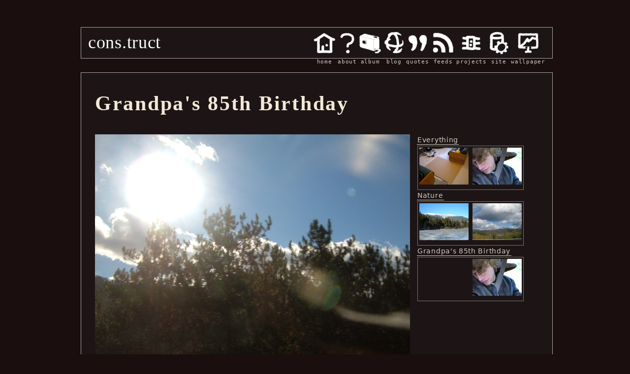

--- FILE ---
content_type: text/html; charset=UTF-8
request_url: http://cons.truct.org/album/grandpa85/2007-10-28_0039
body_size: 1312
content:
<?xml version="1.0" encoding="utf-8"?>
<!DOCTYPE html PUBLIC "-//W3C//DTD XHTML 1.0 Strict//EN" "http://www.w3.org/TR/xhtml1/DTD/xhtml1-strict.dtd">
<!-- $Id: simple.tem 109 2010-03-30 03:59:41Z eastein $ -->
<html xmlns="http://www.w3.org/1999/xhtml" xml:lang="en" lang="en">
<head>
<meta http-equiv="Content-Type" content="text/html; charset=utf-8" />
<link rel="stylesheet" type="text/css" href="/simple.css" title="Default" />

<title>Grandpa's 85th Birthday : Photo Album</title>
</head>
<body>
<script type="text/javascript">
var gaJsHost = (("https:" == document.location.protocol) ? "https://ssl." : "http://www.");
document.write(unescape("%3Cscript src='" + gaJsHost + "google-analytics.com/ga.js' type='text/javascript'%3E%3C/script%3E"));
</script>
<script type="text/javascript">
try {
var pageTracker = _gat._getTracker("UA-12389638-1");
pageTracker._trackPageview();
} catch(err) {}</script>
<div id="navigation">
<span id="sitetitle">
cons.truct
</span>
<div id="nav">
<table border="0" cellspacing="0"><tr><td><a href="/"><img src="/images/icons/home.png" alt="home"/><br />home</a></td><td><a href="/about.html"><img src="/images/icons/about.png" alt="about"/><br />about</a></td><td><a href="/album/"><img src="/images/icons/album.png" alt="album"/><br />album</a></td><td><a href="/blog/"><img src="/images/icons/blog.png" alt="blog"/><br />blog</a></td><td><a href="/quotes.html"><img src="/images/icons/quotes.png" alt="quotes"/><br />quotes</a></td><td><a href="/feeds.html"><img src="/images/icons/rss.png" alt="feeds"/><br />feeds</a></td><td><a href="/projects/"><img src="/images/icons/projects.png" alt="projects"/><br />projects</a></td><td><a href="/site.html"><img src="/images/icons/site.png" alt="site"/><br />site</a></td><td><a href="/wallpaper.html"><img src="/images/icons/wallpaper.png" alt="wallpaper"/><br />wallpaper</a></td></tr></table>
</div>
</div>
<div id="content">
<h1>Grandpa's 85th Birthday</h1><div style="width: 100%;"><div class="mainphoto"><img src="/photos/2007-10-28_0039.thumb.jpg" alt="2007-10-28_0039" /></div><div class="photobrowse"><div class="photobrowset"><a href="/album/all">Everything</a></div><div class="photobrowsecontainer"><div class="photobrowse-next"><a href="/album/all/2007-10-30_0001"><img src="/photos/2007-10-30_0001.pinky.jpg" alt="2007-10-30_0001" /></a></div><div class="photobrowse-prev"><a href="/album/all/2007-10-28_0038"><img src="/photos/2007-10-28_0038.pinky.jpg" alt="2007-10-28_0038" /></a></div></div><div class="photobrowset"><a href="/album/nature">Nature</a></div><div class="photobrowsecontainer"><div class="photobrowse-next"><a href="/album/nature/2007-11-24_0004"><img src="/photos/2007-11-24_0004.pinky.jpg" alt="2007-11-24_0004" /></a></div><div class="photobrowse-prev"><a href="/album/nature/2007-10-28_0036"><img src="/photos/2007-10-28_0036.pinky.jpg" alt="2007-10-28_0036" /></a></div></div><div class="photobrowset"><a href="/album/grandpa85">Grandpa's 85th Birthday</a></div><div class="photobrowsecontainer"><div class="photobrowse-prev"><a href="/album/grandpa85/2007-10-28_0038"><img src="/photos/2007-10-28_0038.pinky.jpg" alt="2007-10-28_0038" /></a></div></div></div></div><div style="clear: left;">Photo taken October 28, 2007 CE @ 18:38:42 UTC</div><a href="?exif">display EXIF</a><br />
</div>
<div id="footing">
Valid <a href="http://validator.w3.org/check?uri=referer">XHTML</a>, <a href="http://jigsaw.w3.org/css-validator/check/referer">CSS</a>, <a href="http://www.feedvalidator.org/check.cgi?url=http%3A%2F%2Fcons.truct.org%2Frss%2Fblog.rss">RSS</a> | 7ms | Copyright 2004-2026 Eric Stein
</div>
</body>
</html>
